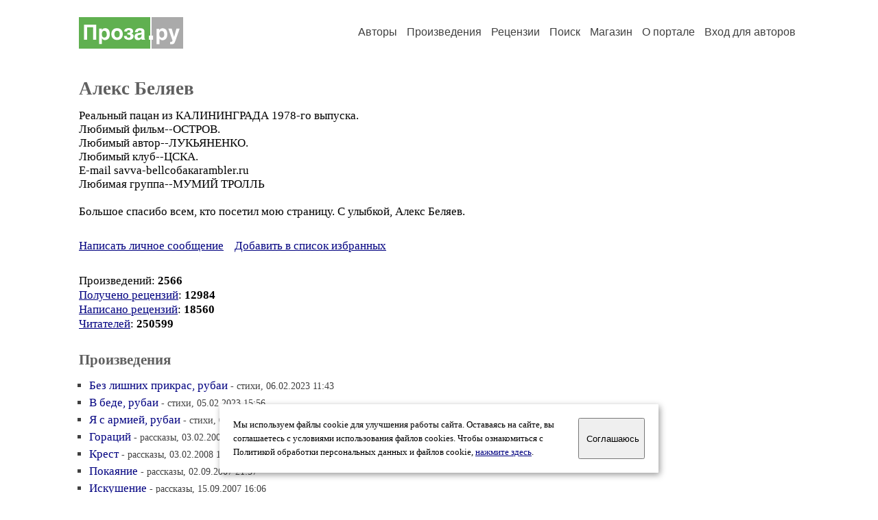

--- FILE ---
content_type: text/html; charset=windows-1251
request_url: https://proza.ru/avtor/savva11
body_size: 24213
content:
<head>
<meta http-equiv="Content-Type" content="text/html" />
<meta name="viewport" content="width=device-width, initial-scale=1.0" />
<meta http-equiv="X-Frame-Options" content="deny" />
<meta name="DESCRIPTION" content="Сервер предоставляет авторам возможность свободной публикации и обсуждения произведений современной прозы." />
<meta name="Keywords" content="проза произведение роман новелла миниатюра автор литература творчество лирика журнал конкурс" />
<meta name="title" content="Алекс Беляев / Проза.ру" />
<title>Алекс Беляев / Проза.ру</title>
<link rel="stylesheet" href="/styles/s_main_14.css">
<script language="JavaScript" src="/styles/p_main_2.js"></script>
</head>

<body bgcolor="#FFFFFF" text="#000000" link="#000080" vlink="#505050" alink="#FF0000" marginheight="0" marginwidth="0" topmargin="0" leftmargin="0">



<div id="container">

  <div id="header">
    <div class="line1">
      <div class="headlogo"><a href="/"><img src="/images/proza.svg" alt="Стихи.ру" title="Стихи.ру"></a></div>
      <ul class="headmenu">
        <li><a href="/authors/">Авторы</a></li>
        <li><a href="/poems/">Произведения</a></li>
        <li><a href="/board/">Рецензии</a></li>
        <li><a href="/search.html">Поиск</a></li>
        <li><a href="https://shop.proza.ru/">Магазин</a></li>
        <li><a href="https://o.proza.ru/"><nobr>О портале</nobr></a></li>
        <li><a href="/login/">Вход для авторов</a></li>      </ul>
    </div>
  </div>
  <div class="maintext">
  <index>
<h1>Алекс Беляев</h1>
<div ID="textlink">Реальный пацан из КАЛИНИНГРАДА 1978-го выпуска.<br>
Любимый фильм--ОСТРОВ.<br>
Любимый автор--ЛУКЬЯНЕНКО.<br>
Любимый клуб--ЦСКА.<br>
E-mail  savva-bellсобакаrambler.ru<br>
Любимая группа--МУМИЙ ТРОЛЛЬ<br>
<br>
Большое спасибо всем, кто посетил мою страницу. С улыбкой, Алекс Беляев.<br>
</div>

<div ID="textlink"><a href="/login/messages.html?savva11">Написать личное сообщение</a> &nbsp;&nbsp; <a href="/recommend.html?savva11">Добавить в список избранных</a></div>

<p style="margin-left:20px">
Произведений: <b>2566</b><br>
<a href="/rec_author.html?savva11">Получено рецензий</a>: <b>12984</b><br>
<a href="/rec_writer.html?savva11">Написано рецензий</a>: <b>18560</b><br>
<a href="/readers.html?savva11">Читателей</a>: <b>250599</b><br>
</p>
<h2>Произведения</h2>

<ul type="square" style="color:#404040">
<li><a href="/2023/02/06/636" class="poemlink">Без лишних прикрас, рубаи</a> <small>- стихи, 06.02.2023 11:43</small></li>
<li><a href="/2023/02/05/1343" class="poemlink">В беде, рубаи</a> <small>- стихи, 05.02.2023 15:56</small></li>
<li><a href="/2022/05/05/761" class="poemlink">Я с армией, рубаи</a> <small>- стихи, 05.05.2022 12:21</small></li>
<li><a href="/2008/02/03/213" class="poemlink">Гораций</a> <small>- рассказы, 03.02.2008 11:03</small></li>
<li><a href="/2008/02/03/211" class="poemlink">Крест</a> <small>- рассказы, 03.02.2008 11:01</small></li>
<li><a href="/2007/09/02/203" class="poemlink">Покаяние</a> <small>- рассказы, 02.09.2007 21:57</small></li>
<li><a href="/2007/09/15/164" class="poemlink">Искушение</a> <small>- рассказы, 15.09.2007 16:06</small></li>
<li><a href="/2007/10/28/157" class="poemlink">Богоявление</a> <small>- рассказы, 28.10.2007 15:46</small></li>
<li><a href="/2007/09/29/118" class="poemlink">Ад</a> <small>- рассказы, 29.09.2007 16:07</small></li>
<li><a href="/2010/05/04/834" class="poemlink">Кувшин.</a> <small>- миниатюры, 04.05.2010 15:25</small></li>
<li><a href="/2008/07/20/392" class="poemlink">Закрытые врата</a> <small>- рассказы, 20.07.2008 22:28</small></li>
<li><a href="/2021/02/23/819" class="poemlink">Тёмный лес</a> <small>- рассказы, 23.02.2021 11:12</small></li>
<li><a href="/2021/02/15/1778" class="poemlink">Чёрная душа</a> <small>- приключения, 15.02.2021 21:03</small></li>
<li><a href="/2021/01/03/1882" class="poemlink">Игрок</a> <small>- рассказы, 03.01.2021 21:16</small></li>
<li><a href="/2020/12/29/1875" class="poemlink">Раз, два, три. НФ</a> <small>- фантастика, 29.12.2020 21:13</small></li>
<li><a href="/2020/12/04/1655" class="poemlink">Чисто теоретически</a> <small>- фантастика, 04.12.2020 20:58</small></li>
<li><a href="/2020/10/17/572" class="poemlink">180, хокку</a> <small>- стихи, 17.10.2020 10:47</small></li>
<li><a href="/2020/07/06/1196" class="poemlink">Симптом, НФ</a> <small>- фантастика, 06.07.2020 15:02</small></li>
<li><a href="/2020/06/01/771" class="poemlink">Двенадцатая партия. НФ</a> <small>- фантастика, 01.06.2020 11:38</small></li>
<li><a href="/2020/05/01/918" class="poemlink">Передатчик, НФ</a> <small>- фантастика, 01.05.2020 11:31</small></li>
<li><a href="/2020/03/19/1832" class="poemlink">Хмурый Самурай. Дебют ферзевой пешки</a> <small>- фантастика, 19.03.2020 21:12</small></li>
<li><a href="/2020/03/18/713" class="poemlink">Отработанная схема. НФ</a> <small>- фантастика, 18.03.2020 11:53</small></li>
<li><a href="/2020/01/30/938" class="poemlink">Мелочь 3</a> <small>- миниатюры, 30.01.2020 13:08</small></li>
<li><a href="/2019/06/25/696" class="poemlink">Яблоневый сад. Фантастика</a> <small>- фантастика, 25.06.2019 11:57</small></li>
<li><a href="/2019/06/21/640" class="poemlink">Лучшие рубаи зимы, весны 2019</a> <small>- стихи, 21.06.2019 11:07</small></li>
<li><a href="/2019/06/20/652" class="poemlink">Пришелец</a> <small>- фантастика, 20.06.2019 11:50</small></li>
<li><a href="/2019/05/15/704" class="poemlink">На Север</a> <small>- приключения, 15.05.2019 11:26</small></li>
<li><a href="/2019/05/14/1053" class="poemlink">Проклятье Властелина</a> <small>- рассказы, 14.05.2019 15:34</small></li>
<li><a href="/2019/05/13/711" class="poemlink">Снега</a> <small>- фантастика, 13.05.2019 10:55</small></li>
<li><a href="/2019/01/13/897" class="poemlink">143, хокку</a> <small>- стихи, 13.01.2019 11:50</small></li>
<li><a href="/2019/01/06/896" class="poemlink">142, хокку</a> <small>- стихи, 06.01.2019 12:08</small></li>
<li><a href="/2018/12/31/873" class="poemlink">Лучшие рубаи 2018</a> <small>- стихи, 31.12.2018 12:47</small></li>
<li><a href="/2018/11/23/798" class="poemlink">125, хокку</a> <small>- стихи, 23.11.2018 12:06</small></li>
<li><a href="/2018/10/04/727" class="poemlink">Узники Сети. НФ</a> <small>- фантастика, 04.10.2018 12:06</small></li>
<li><a href="/2018/07/23/724" class="poemlink">108, хокку</a> <small>- стихи, 23.07.2018 11:59</small></li>
<li><a href="/2018/06/20/728" class="poemlink">Сладостный искус. Рубаи</a> <small>- стихи, 20.06.2018 11:37</small></li>
<li><a href="/2018/06/13/623" class="poemlink">Рейд. Фантастика</a> <small>- фантастика, 13.06.2018 11:26</small></li>
<li><a href="/2018/06/08/1100" class="poemlink">Ядвига. Фантастика</a> <small>- фантастика, 08.06.2018 15:06</small></li>
<li><a href="/2018/06/07/1025" class="poemlink">Такая работа. Фантастика</a> <small>- фантастика, 07.06.2018 15:04</small></li>
<li><a href="/2018/04/17/854" class="poemlink">Предложение в Париже. Стенд-ап</a> <small>- юмористическая проза, 17.04.2018 11:44</small></li>
<li><a href="/2018/02/20/1779" class="poemlink">Мир погасших свечей. Мистика</a> <small>- рассказы, 20.02.2018 19:41</small></li>
<li><a href="/2018/01/07/935" class="poemlink">Лучшие рубаи 2017</a> <small>- стихи, 07.01.2018 12:20</small></li>
<li><a href="/2017/05/15/815" class="poemlink">Прокуратор и Давид</a> <small>- рассказы, 15.05.2017 12:34</small></li>
<li><a href="/2017/02/22/1407" class="poemlink">Город за Стеной</a> <small>- фантастика, 22.02.2017 15:42</small></li>
<li><a href="/2016/12/16/788" class="poemlink">Ледяная пустошь. Повесть. НФ</a> <small>- фантастика, 16.12.2016 11:22</small></li>
<li><a href="/2016/09/13/566" class="poemlink">Ледяная пустошь. Главы 1-2. НФ</a> <small>- фантастика, 13.09.2016 10:24</small></li>
<li><a href="/2016/09/14/1232" class="poemlink">Ледяная пустошь. Главы 3-4</a> <small>- фантастика, 14.09.2016 15:18</small></li>
<li><a href="/2016/09/15/1293" class="poemlink">Ледяная пустошь. Главы 5-8</a> <small>- фантастика, 15.09.2016 15:07</small></li>
<li><a href="/2016/09/16/1437" class="poemlink">Ледяная пустошь. Глава 9</a> <small>- фантастика, 16.09.2016 16:54</small></li>
<li><a href="/2016/08/12/604" class="poemlink">Преломив иглу</a> <small>- фэнтези, 12.08.2016 10:56</small></li>
</ul>
<p>продолжение:
<b>1-50</b>&nbsp;
<a href="/avtor/savva11&s=50">51-100</a>&nbsp;
<a href="/avtor/savva11&s=100">101-114</a>&nbsp;
</p>

<div ID="bookheader"><a href="/avtor/savva11&book=22#22">Свежие рубаи</a> <font color="#404040"><small>(26)</small></font></div>
<div ID="bookheader"><a href="/avtor/savva11&book=20#20">Рубаи за 2020 год</a> <font color="#404040"><small>(30)</small></font></div>
<div ID="bookheader"><a href="/avtor/savva11&book=19#19">Рубаи за 2019 г</a> <font color="#404040"><small>(69)</small></font></div>
<div ID="bookheader"><a href="/avtor/savva11&book=18#18">Рубаи за 2018 г</a> <font color="#404040"><small>(78)</small></font></div>
<div ID="bookheader"><a href="/avtor/savva11&book=14#14">Рубаи за 2017 г</a> <font color="#404040"><small>(118)</small></font></div>
<div ID="bookheader"><a href="/avtor/savva11&book=16#16">Сборники рубаи</a> <font color="#404040"><small>(8)</small></font></div>
<div ID="bookheader"><a href="/avtor/savva11&book=13#13">Рубаи о шахматах</a> <font color="#404040"><small>(19)</small></font></div>
<div ID="bookheader"><a href="/avtor/savva11&book=11#11">Рубаи 2</a> <font color="#404040"><small>(519)</small></font></div>
<div ID="bookheader"><a href="/avtor/savva11&book=12#12">Афоризмы</a> <font color="#404040"><small>(83)</small></font></div>
<div ID="bookheader"><a href="/avtor/savva11&book=10#10">Рубаи с декабря 2013-го.</a> <font color="#404040"><small>(183)</small></font></div>
<div ID="bookheader"><a href="/avtor/savva11&book=9#9">Вокруг Прозы. ру</a> <font color="#404040"><small>(109)</small></font></div>
<div ID="bookheader"><a href="/avtor/savva11&book=8#8">Фантастика</a> <font color="#404040"><small>(29)</small></font></div>
<div ID="bookheader"><a href="/avtor/savva11&book=6#6">Основа основ</a> <font color="#404040"><small>(6)</small></font></div>
<div ID="bookheader"><a href="/avtor/savva11&book=5#5">О прелестях войны</a> <font color="#404040"><small>(4)</small></font></div>
<div ID="bookheader"><a href="/avtor/savva11&book=3#3">Сказки</a> <font color="#404040"><small>(16)</small></font></div>
<div ID="bookheader"><a href="/avtor/savva11&book=2#2">Стихи</a> <font color="#404040"><small>(936)</small></font></div>
<div ID="bookheader"><a href="/avtor/savva11&book=4#4">Мистика</a> <font color="#404040"><small>(7)</small></font></div>
<div ID="bookheader"><a href="/avtor/savva11&book=1#1">Философское</a> <font color="#404040"><small>(17)</small></font></div>
<div ID="bookheader"><a href="/avtor/savva11&book=15#15">Хокку</a> <font color="#404040"><small>(185)</small></font></div>
<div ID="bookheader"><a href="/avtor/savva11&book=17#17">Кольцевые стихи</a> <font color="#404040"><small>(6)</small></font></div>
<div ID="bookheader"><a href="/avtor/savva11&book=21#21">Мелочи</a> <font color="#404040"><small>(2)</small></font></div>
<div ID="bookheader"><a href="/avtor/savva11&book=23#23">Рубаи 2023-2025</a> <font color="#404040"><small>(2)</small></font></div>
<h3>Избранные авторы:</h3>
<div class="textlink"><a href="/avtor/fedor35" class="recomlink">Игорь Федькин</a>, <a href="/avtor/proxima" class="recomlink">Ника Близкая</a>, <a href="/avtor/vechnik" class="recomlink">Александр Сэт</a>, <a href="/avtor/kudravay11" class="recomlink">Екатерина Солнечная</a>, <a href="/avtor/ashavernev" class="recomlink">Алексей Шавернёв</a>, <a href="/avtor/Anakonda" class="recomlink">Демиденко Галина</a>, <a href="/avtor/marck" class="recomlink">Маленький Фрицъ</a>, <a href="/avtor/odissej" class="recomlink">Одиссей Игорь Кружков</a>, <a href="/avtor/arsenina" class="recomlink">Арсенина</a>, <a href="/avtor/sibir1" class="recomlink">Елена Слаутина Сибирь</a>, <a href="/avtor/bison" class="recomlink">Иванова Ольга Ивановна</a>, <a href="/avtor/18071980" class="recomlink">Обреченная Жить</a>, <a href="/avtor/witwit" class="recomlink">Виктор Ярвит</a>, <a href="/avtor/vacuumnoe" class="recomlink">Анна Кувырченкова</a>, <a href="/avtor/lesha1985" class="recomlink">Алексей Сорокин</a>, <a href="/avtor/grivol2007" class="recomlink">Григорий Волков</a>, <a href="/avtor/igoing" class="recomlink">Юлия Штурмина</a>, <a href="/avtor/dragon1985" class="recomlink">Клуб Черный Дракон</a>, <a href="/avtor/pyramis" class="recomlink">Клуб Пирамида</a>, <a href="/avtor/Art-de-fer" class="recomlink">Артем Ферье</a>, <a href="/avtor/kedr" class="recomlink">Григорий Иосифович Тер-Азарян</a>, <a href="/avtor/klubfollaut" class="recomlink">Клуб Тринадцатое Убежище</a>, <a href="/avtor/mumbo" class="recomlink">Сергей Глянцев</a>, <a href="/avtor/velstran" class="recomlink">Фонд Всм</a>, <a href="/avtor/roleva" class="recomlink">Ролевая Рулевая</a>, <a href="/avtor/alexray89" class="recomlink">Алекс Рейн Харитонофф</a>, <a href="/avtor/Shark" class="recomlink">Евгений Акуленко</a>, <a href="/avtor/smolensky" class="recomlink">Дмитрий Смоленский</a>, <a href="/avtor/lrbyf" class="recomlink">Наталья Дюбкина</a>, <a href="/avtor/wasabi" class="recomlink">Лиска Рыжая</a>, <a href="/avtor/klubfallout" class="recomlink">Клуб Труб -Мастерская</a>, <a href="/avtor/ilara" class="recomlink">Илана Арад</a>, <a href="/avtor/joing" class="recomlink">Конвент Белое Пятно</a>, <a href="/avtor/serjant" class="recomlink">Игорь Сержант</a>, <a href="/avtor/semdanow" class="recomlink">Дмитрий Александрович Семенов</a>, <a href="/avtor/noange" class="recomlink">Анна Вольф</a>, <a href="/avtor/fantasyfantast" class="recomlink">Алекс Хинт</a>, <a href="/avtor/grustasiv" class="recomlink">Станислав Бук</a>, <a href="/avtor/serdoc" class="recomlink">Выходец Из Арройо</a>, <a href="/avtor/avvin" class="recomlink">Avvin Skorceni</a>, <a href="/avtor/dromock" class="recomlink">Дмитрий Кащеев</a>, <a href="/avtor/kiber" class="recomlink">Берендеев Кирилл</a>, <a href="/avtor/atomson" class="recomlink">Архив Клуба Тринадцатое Убежище</a>, <a href="/avtor/zergx" class="recomlink">Северин Волкодлак</a>, <a href="/avtor/dokvts" class="recomlink">Татьяна Волкова Яковлева</a>, <a href="/avtor/jarsky" class="recomlink">Оланга</a>, <a href="/avtor/tvaltvadze" class="recomlink">Теймураз Твалтвадзе</a>, <a href="/avtor/astroveda" class="recomlink">Вера Великих</a>, <a href="/avtor/mishahorse" class="recomlink">Миша Волк</a>, <a href="/avtor/buljakov" class="recomlink">Флорид Буляков</a>, <a href="/avtor/ppalladda" class="recomlink">Елена Бацева</a>, <a href="/avtor/gipra" class="recomlink">Ольга Хомич-Журавлёва</a>, <a href="/avtor/tehdir" class="recomlink">Павел Лобатовкин</a>, <a href="/avtor/nokia12" class="recomlink">Негрустин 2</a>, <a href="/avtor/vfirjd2008" class="recomlink">Леда Славная</a>, <a href="/avtor/kotovalnik" class="recomlink">Алексей Котов 2</a>, <a href="/avtor/h2owater" class="recomlink">Круги На Воде</a>, <a href="/avtor/konkurs2" class="recomlink">Конкурс Таланты Прозару</a>, <a href="/avtor/dorothea" class="recomlink">Ирина Маракуева</a>, <a href="/avtor/d777555" class="recomlink">Параной Вильгельм</a>, <a href="/avtor/nik13nag" class="recomlink">Дзын Кань</a>, <a href="/avtor/bezdarnosti" class="recomlink">Конкурс Бездарности Прозару</a>, <a href="/avtor/iveks5000" class="recomlink">Ваня Умник</a>, <a href="/avtor/olgabelo" class="recomlink">Ольга Борина</a>, <a href="/avtor/morok13" class="recomlink">Морок</a>, <a href="/avtor/diana408" class="recomlink">Диана Решетникова Яковлева</a>, <a href="/avtor/angliya08" class="recomlink">Юрий Рыбка</a>, <a href="/avtor/vodoley1" class="recomlink">Юлия Восьмиклассница</a>, <a href="/avtor/kookaburra7" class="recomlink">Катюша Кравцова</a>, <a href="/avtor/pingvi" class="recomlink">Игорь Байкалов</a>, <a href="/avtor/jour102" class="recomlink">Журнал Десятка</a>, <a href="/avtor/razum1" class="recomlink">Бэд Кристиан</a>, <a href="/avtor/miolay" class="recomlink">Анна Просвиркина</a>, <a href="/avtor/bratiki" class="recomlink">Братья Кузьминские</a>, <a href="/avtor/twincure" class="recomlink">Литературный Конкурс Крик</a>, <a href="/avtor/yovil" class="recomlink">Йовил</a>, <a href="/avtor/united" class="recomlink">Мап Содружество</a>, <a href="/avtor/zukkolainen" class="recomlink">Отто Жукколайнен</a>, <a href="/avtor/vadim4" class="recomlink">Вадим Герасимович</a>, <a href="/avtor/tortillo" class="recomlink">Черепах Тортилло</a>, <a href="/avtor/pekva" class="recomlink">Татьяна Полякович</a>, <a href="/avtor/shapiro1964" class="recomlink">Светлана Шапиро</a>, <a href="/avtor/yamaika" class="recomlink">Елена Грушковская</a>, <a href="/avtor/sluvit" class="recomlink">Виталий Слюсарь</a>, <a href="/avtor/snowspray" class="recomlink">Александр Лобынцев</a>, <a href="/avtor/kolobokk" class="recomlink">Дмитрий Левченко</a>, <a href="/avtor/dbktyfhl" class="recomlink">Вилен Ард</a>, <a href="/avtor/nip71" class="recomlink">Николай Пономарев</a>, <a href="/avtor/skazkakonkurs" class="recomlink">Конкурс Сказок</a>, <a href="/avtor/velstran12" class="recomlink">Международный Фонд Всм</a>, <a href="/avtor/loktevo" class="recomlink">Никитюк Ирина Николаевна</a>, <a href="/avtor/evgeniy79" class="recomlink">Морозов Евгений Борисович</a>, <a href="/avtor/pom111" class="recomlink">Дорожная Пыль</a>, <a href="/avtor/hasan" class="recomlink">Василий Хасанов</a>, <a href="/avtor/ars1989" class="recomlink">Александр Сознаниевед</a>, <a href="/avtor/parodii" class="recomlink">Дразнилкин</a>, <a href="/avtor/negeroy" class="recomlink">Не Герой</a>, <a href="/avtor/megaton" class="recomlink">Мегатонна</a>, <a href="/avtor/lavrinovich" class="recomlink">Алёна Сорокина</a>, <a href="/avtor/erotozavr" class="recomlink">Эротозавр</a>, <a href="/avtor/cmehopanorama" class="recomlink">Смехопанорама По-Прозарушенски</a>, <a href="/avtor/x6358438" class="recomlink">Шпигель</a>, <a href="/avtor/gazetabuk" class="recomlink">Редакция Бука</a>, <a href="/avtor/konkursk2" class="recomlink">Конкурс Копирайта -К2</a>, <a href="/avtor/alextkun" class="recomlink">Александр Терентьев</a>, <a href="/avtor/tamplier123" class="recomlink">Макс Тамплиер Эва Лайтинг</a>, <a href="/avtor/prostranstvo" class="recomlink">Пространство Текста</a>, <a href="/avtor/undina03" class="recomlink">Водяная Дева 3</a>, <a href="/avtor/mksoleg1" class="recomlink">Олег Созерцалов</a>, <a href="/avtor/archangel95" class="recomlink">Крис Кот</a>, <a href="/avtor/consigliory" class="recomlink">Марина Добрынина</a>, <a href="/avtor/volki1" class="recomlink">Сказки Волчьего Леса</a>, <a href="/avtor/discusclub" class="recomlink">Дискуссионный Клуб Прозы</a>, <a href="/avtor/zadornovmn" class="recomlink">Михаил Задорнов</a>, <a href="/avtor/berezka1938" class="recomlink">Анатолий Бешенцев</a>, <a href="/avtor/leonidblokh" class="recomlink">Леонид Блох</a>, <a href="/avtor/antidimka" class="recomlink">Димиозис</a>, <a href="/avtor/monikas" class="recomlink">Алекс Тенькофф</a>, <a href="/avtor/belchanty" class="recomlink">Наталия Пегас</a>, <a href="/avtor/darkina" class="recomlink">Зоя Дарькина</a>, <a href="/avtor/kvn1952" class="recomlink">Валерий Ковалевъ</a>, <a href="/avtor/postlegere" class="recomlink">Читатель Хочет Сказать</a>, <a href="/avtor/oldhorse" class="recomlink">Рефат Шакир-Алиев</a>, <a href="/avtor/vadimliv2012" class="recomlink">Вадим Лившиц</a>, <a href="/avtor/iliagerchikov" class="recomlink">Герчиков Илья</a>, <a href="/avtor/lutsefer1970" class="recomlink">Геннадий Стальнич</a>, <a href="/avtor/fejshik" class="recomlink">Рия Алекс</a>, <a href="/avtor/olegust" class="recomlink">Олег Устинов</a>, <a href="/avtor/olvi1988" class="recomlink">Валерий Олейник</a>, <a href="/avtor/erminejr" class="recomlink">Владимир Еремин</a>, <a href="/avtor/litstudia" class="recomlink">Литстудия</a>, <a href="/avtor/model1" class="recomlink">Эм Ка</a>, <a href="/avtor/dovgalmarina" class="recomlink">Марина Довгаль</a></div>
<h3>Ссылки на другие ресурсы:</h3>
<ul type="square"></ul>

<!-- START Cookie-Alert -->
<div id="cookie_note">
<p class="toptext">Мы используем файлы cookie для улучшения работы сайта. Оставаясь на  сайте, вы соглашаетесь с условиями использования файлов cookies. Чтобы ознакомиться с Политикой обработки персональных данных и файлов cookie, <a href="https://o.proza.ru/privacy" target="_blank">нажмите здесь</a>.</p>
<button class="button cookie_accept"><nobr>Соглашаюсь</nobr></button>
</div>
<script>checkCookies();</script>
<!-- END Cookie-Alert -->
  </index>
  </div>
  <div id="footer">
    <div class="footmenu">
      <a href="/authors/">Авторы</a>&nbsp;&nbsp; 
      <a href="/poems/">Произведения</a>&nbsp;&nbsp; 
      <a href="/board/">Рецензии</a>&nbsp;&nbsp; 
      <a href="/search.html">Поиск</a>&nbsp;&nbsp; 
      <a href="https://shop.proza.ru/">Магазин</a>&nbsp;&nbsp; 
      <a href="/login/"><nobr>Вход для авторов</nobr></a>&nbsp;&nbsp; 
      <a href="https://o.proza.ru/"><nobr>О портале</nobr></a>&nbsp;&nbsp;&nbsp;
      <a href="https://stihi.ru/">Стихи.ру</a>&nbsp;&nbsp; 
      <a href="https://proza.ru/">Проза.ру</a>
    </div>

    <table border="0" cellpadding="5" cellspacing="0" wspace="3" hspace="3" align="right">
      <tr>
       <td valign="top"><!--LiveInternet counter--><script type="text/javascript"><!--
document.write("<a href='http://www.liveinternet.ru/rating/ru/literature/' "+
"target=_blank><img src='//counter.yadro.ru/hit?t27.2;r"+
escape(document.referrer)+((typeof(screen)=="undefined")?"":
";s"+screen.width+"*"+screen.height+"*"+(screen.colorDepth?
screen.colorDepth:screen.pixelDepth))+";u"+escape(document.URL)+
";"+Math.random()+
"' alt='' title='LiveInternet: показано количество просмотров и"+
" посетителей' "+
"border='0' width='88' height='120'></a>")
//--></script><!--/LiveInternet-->
</td>
      </tr>
    </table>
    <p>Портал Проза.ру предоставляет авторам возможность свободной публикации своих литературных произведений в сети Интернет на основании <a href="https://o.proza.ru/dogovor">пользовательского договора</a>. Все авторские права на произведения принадлежат авторам и охраняются <a href="https://o.proza.ru/pravo">законом</a>. Перепечатка произведений возможна только с согласия его автора, к которому вы можете обратиться на его авторской странице. Ответственность за тексты произведений авторы несут самостоятельно на основании <a href="https://o.proza.ru/pravila">правил публикации</a> и <a href="https://o.proza.ru/pravo">законодательства Российской Федерации</a>. Данные пользователей обрабатываются на основании <a href="https://o.proza.ru/privacy">Политики обработки персональных данных</a>. Вы также можете посмотреть более подробную <a href="https://o.proza.ru/">информацию о портале</a> и <a href="/help/">связаться с администрацией</a>.</p>
    <p>Ежедневная аудитория портала Проза.ру &ndash; порядка 100 тысяч посетителей, которые в общей сумме просматривают более полумиллиона страниц по данным счетчика посещаемости, который расположен справа от этого текста. В каждой графе указано по две цифры: количество просмотров и количество посетителей.</p>
    <p>&copy; Все права принадлежат авторам, 2000-2026. &nbsp; Портал работает под эгидой <a href="https://rossp.ru/" target="_blank">Российского союза писателей</a>. <span style="color:#F00000">18+</span></p>
  </div>

<!-- Yandex.Metrika counter -->
<script type="text/javascript" >
   (function(m,e,t,r,i,k,a){m[i]=m[i]||function(){(m[i].a=m[i].a||[]).push(arguments)};
   m[i].l=1*new Date();k=e.createElement(t),a=e.getElementsByTagName(t)[0],k.async=1,k.src=r,a.parentNode.insertBefore(k,a)})
   (window, document, "script", "https://mc.yandex.ru/metrika/tag.js", "ym");

   ym(548884, "init", {
        clickmap:true,
        trackLinks:true,
        accurateTrackBounce:true,
        webvisor:true
   });
</script>
<noscript><div><img src="https://mc.yandex.ru/watch/548884" style="position:absolute; left:-9999px;" alt="" /></div></noscript>
<!-- /Yandex.Metrika counter -->




<script type="text/javascript">
if((self.parent&&!(self.parent===self))&&(self.parent.frames.length!=0)){self.parent.location=document.location}
</script>

</div>

</body>
</html>
